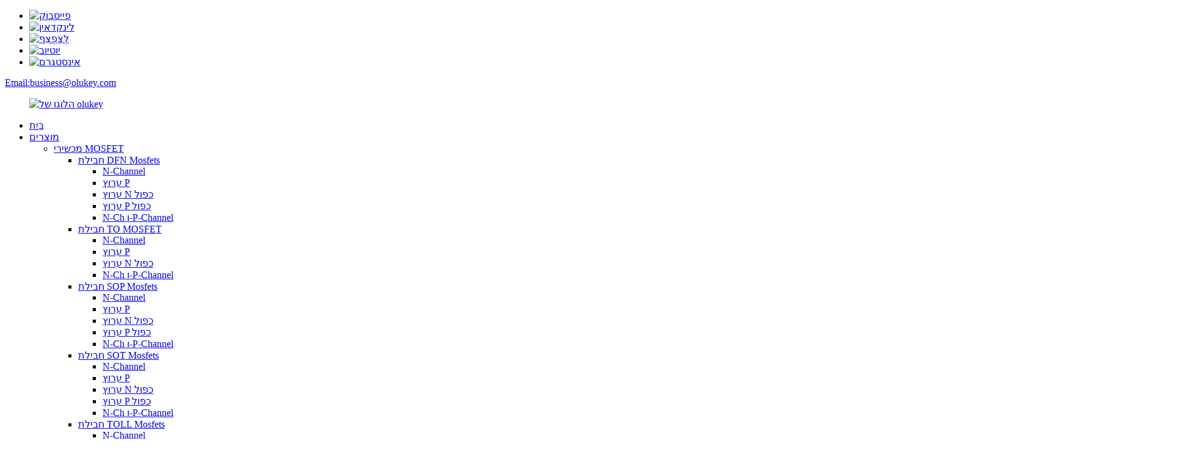

--- FILE ---
content_type: text/html
request_url: https://iw.olukey.com/cms32h6157-32-bit-arm-flash-128kb-lqfp64-microcontroller-product/
body_size: 12654
content:
<!DOCTYPE html> <html dir="ltr" lang="iw"> <head> <meta charset="UTF-8"/> <script type="text/javascript" src="//cdn.globalso.com/cookie_consent_banner.js"></script> <meta http-equiv="Content-Type" content="text/html; charset=UTF-8" />  <!-- Google Tag Manager --> <script>(function(w,d,s,l,i){w[l]=w[l]||[];w[l].push({'gtm.start':
new Date().getTime(),event:'gtm.js'});var f=d.getElementsByTagName(s)[0],
j=d.createElement(s),dl=l!='dataLayer'?'&l='+l:'';j.async=true;j.src=
'https://www.googletagmanager.com/gtm.js?id='+i+dl;f.parentNode.insertBefore(j,f);
})(window,document,'script','dataLayer','GTM-N64KDFNL');</script> <!-- End Google Tag Manager -->      <title>CMS32H6157 32-bit ARM FLASH 128KB LQFP64 מיקרו-בקר - Olukey</title> <meta property="fb:app_id" content="966242223397117" /> <meta name="viewport" content="width=device-width,initial-scale=1,minimum-scale=1,maximum-scale=1,user-scalable=no"> <link rel="apple-touch-icon-precomposed" href=""> <meta name="format-detection" content="telephone=no"> <meta name="apple-mobile-web-app-capable" content="yes"> <meta name="apple-mobile-web-app-status-bar-style" content="black"> <meta property="og:url" content="https://www.olukey.com/cms32h6157-32-bit-arm-flash-128kb-lqfp64-microcontroller-product/"/> <meta property="og:title" content="CMS32H6157 32-bit ARM FLASH 128KB LQFP64 Microcontroller - Olukey" /> <meta property="og:description" content=" 		General Description 	 The CMS32H6157 is a high performance, ultra-low power ARM® Cortex®-M0+ core based SoC with high accuracy measurement; main frequency up to 32MHz; operating voltage 1.8V to 4.4V; provides 128K Flash Memory, 2.5K Data Flash, 8KB SRAM; built-in 24-bit Sigma-Delta ADC, suppor..."/> <meta property="og:type" content="product"/> <meta property="og:image" content="https://www.olukey.com/uploads/CMS32H6157-32-bit-ARM-FLASH-128KB-LQFP64-Microcontroller.jpg"/> <meta property="og:site_name" content="https://www.olukey.com/"/> <link href="//cdn.globalso.com/olukey/style/global/style.css" rel="stylesheet" onload="this.onload=null;this.rel='stylesheet'"> <link href="//cdn.globalso.com/olukey/style/public/public.css" rel="stylesheet" onload="this.onload=null;this.rel='stylesheet'">  <link rel="shortcut icon" href="https://cdn.globalso.com/olukey/icons.png" /> <meta name="author" content="gd-admin"/>  <!–Plugin WP Missed Schedule 2024-12-18 Active–><meta name="description" itemprop="description" content="תיאור כללי ה-CMS32H6157 הוא SoC מבוסס ליבות ARM® Cortex®-M0+ בעל ביצועים גבוהים עם הספק נמוך במיוחד עם מדידה דיוק גבוהה; רָאשִׁי" />  <meta name="keywords" itemprop="keywords" content="32-bit mcus, mcus, סדרת מדידה, מוצרים" />  <link rel="canonical" href="https://www.olukey.com/cms32h6157-32-bit-arm-flash-128kb-lqfp64-microcontroller-product/" /> <link href="//cdn.globalso.com/hide_search.css" rel="stylesheet"/><link href="//www.olukey.com/style/iw.html.css" rel="stylesheet"/><link rel="alternate" hreflang="iw" href="https://iw.olukey.com/" /></head> <body> <!-- Google Tag Manager (noscript) --> <noscript><iframe src="https://www.googletagmanager.com/ns.html?id=GTM-N64KDFNL" height="0" width="0" style="display:none;visibility:hidden"></iframe></noscript> <!-- End Google Tag Manager (noscript) -->     <div class="container">     <!-- web_head start -->     <header class="web_head">     <div class="top_bar">       <div class="layout">         <ul class="head_sns">          		<li><a target="_blank" href="https://www.facebook.com/Olukey/"><img src="https://cdn.globalso.com/olukey/Facebook.png" alt="פייסבוק"></a></li> 			<li><a target="_blank" href="https://www.linkedin.com/company/olukey/"><img src="https://cdn.globalso.com/olukey/ins.png" alt="לינקדאין"></a></li> 			<li><a target="_blank" href="https://twitter.com/Olukey_"><img src="https://cdn.globalso.com/olukey/twitter1.png" alt="לְצַפְצֵף"></a></li> 			<li><a target="_blank" href="https://www.youtube.com/@Olukey_"><img src="https://cdn.globalso.com/olukey/youtube1.png" alt="יוטיוב"></a></li> 			<li><a target="_blank" href="https://www.instagram.com/olukey_industry/"><img src="https://cdn.globalso.com/olukey/instagram1.png" alt="אינסטגרם"></a></li> 	        </ul>         <div class="head_phone"><a href="/cdn-cgi/l/email-protection#543621273d3a312727143b38213f312d7a373b39">Email:<span class="__cf_email__" data-cfemail="acced9dfc5c2c9dfdfecc3c0d9c7c9d582cfc3c1">[email&#160;protected]</span></a></div>      </div>     </div>     <div class="head_layout layout">      <figure class="logo"> 	 <a href="/">			<img src="https://cdn.globalso.com/olukey/logo2.png" alt="הלוגו של olukey"> 				</a> </figure>       <nav class="nav_wrap">         <ul class="head_nav">             <li><a href="/">בַּיִת</a></li> <li class="current-post-ancestor current-menu-parent"><a href="/products/">מוצרים</a> <ul class="sub-menu"> 	<li><a href="/mosfets/">מכשירי MOSFET</a> 	<ul class="sub-menu"> 		<li><a href="/dfn-package-mosfets/">חבילת DFN Mosfets</a> 		<ul class="sub-menu"> 			<li><a href="/n-channel/">N-Channel</a></li> 			<li><a href="/p-channel/">ערוץ P</a></li> 			<li><a href="/dual-n-channel/">ערוץ N כפול</a></li> 			<li><a href="/dual-p-channel/">ערוץ P כפול</a></li> 			<li><a href="/n-ch-and-p-channel/">N-Ch ו-P-Channel</a></li> 		</ul> </li> 		<li><a href="/to-package-mosfets/">חבילת TO MOSFET</a> 		<ul class="sub-menu"> 			<li><a href="/n-channel-to-package-mosfets/">N-Channel</a></li> 			<li><a href="/p-channel-to-package-mosfets/">ערוץ P</a></li> 			<li><a href="/dual-n-channel-to-package-mosfets/">ערוץ N כפול</a></li> 			<li><a href="/n-ch-and-p-channel-to-package-mosfets/">N-Ch ו-P-Channel</a></li> 		</ul> </li> 		<li><a href="/sop-package-mosfets/">חבילת SOP Mosfets</a> 		<ul class="sub-menu"> 			<li><a href="/n-channel-sop-package-mosfets/">N-Channel</a></li> 			<li><a href="/p-channel-sop-package-mosfets/">ערוץ P</a></li> 			<li><a href="/dual-n-channel-sop-package-mosfets/">ערוץ N כפול</a></li> 			<li><a href="/dual-p-channel-sop-package-mosfets/">ערוץ P כפול</a></li> 			<li><a href="/n-ch-and-p-channel-sop-package-mosfets/">N-Ch ו-P-Channel</a></li> 		</ul> </li> 		<li><a href="/sot-package-mosfets/">חבילת SOT Mosfets</a> 		<ul class="sub-menu"> 			<li><a href="/n-channel-sot-package-mosfets/">N-Channel</a></li> 			<li><a href="/p-channel-sot-package-mosfets/">ערוץ P</a></li> 			<li><a href="/dual-n-channel-sot-package-mosfets/">ערוץ N כפול</a></li> 			<li><a href="/dual-p-channel-sot-package-mosfets/">ערוץ P כפול</a></li> 			<li><a href="/n-ch-and-p-channel-sot-package-mosfets/">N-Ch ו-P-Channel</a></li> 		</ul> </li> 		<li><a href="/toll-package-mosfets/">חבילת TOLL Mosfets</a> 		<ul class="sub-menu"> 			<li><a href="/n-channel-toll-package-mosfets/">N-Channel</a></li> 		</ul> </li> 	</ul> </li> 	<li class="current-post-ancestor current-menu-parent"><a href="/mcus/">MCUs</a> 	<ul class="sub-menu"> 		<li><a href="/8-bit-mcus/">8 סיביות MCU</a> 		<ul class="sub-menu"> 			<li><a href="/8051-series/">סדרת 8051</a></li> 			<li><a href="/risc-series/">סדרת RISC</a></li> 			<li><a href="/home-appliance-adc-series/">מכשירי חשמל ביתיים סדרת ADC</a></li> 			<li><a href="/home-appliance-touch-series/">סדרת מגע למכשירי חשמל ביתיים</a></li> 			<li><a href="/ih-electromagnetic-heating/">IH חימום אלקטרומגנטי</a></li> 			<li><a href="/measurement-series/">סדרת מדידות</a></li> 		</ul> </li> 		<li class="current-post-ancestor current-menu-parent"><a href="/32-bit-mcus/">MCUs של 32 סיביות</a> 		<ul class="sub-menu"> 			<li><a href="/universal-series/">סדרת יוניברסל</a></li> 			<li><a href="/home-appliance-adc-series-32-bit-mcus/">מכשירי חשמל ביתיים סדרת ADC</a></li> 			<li><a href="/car-specification-bat32a-series/">מפרט רכב מסדרת BAT32A</a></li> 			<li><a href="/motor-control-series/">סדרת בקרת מנוע</a></li> 			<li class="current-post-ancestor current-menu-parent"><a href="/measurement-series-32-bit-mcus/">סדרת מדידות</a></li> 		</ul> </li> 	</ul> </li> 	<li><a href="/pcba/">PCBA</a> 	<ul class="sub-menu"> 		<li><a href="/wireless-charging/">טעינה אלחוטית</a> 		<ul class="sub-menu"> 			<li><a href="/mobile-phone-wireless-charging/">טלפון נייד טעינה אלחוטית</a></li> 			<li><a href="/watch-wireless-charging/">צפו בטעינה אלחוטית</a></li> 			<li><a href="/all-in-one-wireless-charger/">מטען אלחוטי הכל באחד</a></li> 		</ul> </li> 	</ul> </li> </ul> </li> <li><a href="/application/">בַּקָשָׁה</a> <ul class="sub-menu"> 	<li><a href="/application_catalog/consumer-electronics/">מוצרי אלקטרוניקה</a></li> 	<li><a href="/application_catalog/security-communications/">תקשורת אבטחה</a></li> 	<li><a href="/application_catalog/vehicle-electronics/">אלקטרוניקה לרכב</a></li> 	<li><a href="/application_catalog/smart-industry/">תעשייה חכמה</a></li> 	<li><a href="/application_catalog/smart-medical/">Smart Medical</a></li> 	<li><a href="/application_catalog/internet-of-things/">IoT</a></li> </ul> </li> <li><a>שירותים ושותפים</a> <ul class="sub-menu"> 	<li><a href="/service-support/">תמיכה בשירות</a></li> 	<li><a href="/cooperative-partner/">שותף לשיתוף פעולה</a></li> </ul> </li> <li><a href="/news/">חֲדָשׁוֹת</a> <ul class="sub-menu"> 	<li><a href="/news_catalog/products-information/">מידע על מוצרים</a></li> 	<li><a href="/news_catalog/industry-information/">מידע על התעשייה</a></li> 	<li><a href="/news_catalog/company-news/">חדשות החברה</a></li> </ul> </li> <li><a>מַגָע</a> <ul class="sub-menu"> 	<li><a href="/contact-feedback/">יצירת קשר ומשוב</a></li> 	<li><a href="/sample-request/">בקשה לדוגמא</a></li> </ul> </li> <li><a>עלינו</a> <ul class="sub-menu"> 	<li><a href="/company-profile/">פרופיל החברה</a></li> 	<li><a href="/cultural-concepts/">מושגים תרבותיים</a></li> 	<li><a href="/enterprise-style/">אנטרפרייז סטייל</a></li> 	<li><a href="/faqs/">שאלות נפוצות</a></li> </ul> </li>         </ul>       </nav>       <div class="header_right">         <div id="btn-search" class="btn--search"></div>         <!--change-language-->         <div class="change-language ensemble">   <div class="change-language-info">     <div class="change-language-title medium-title">        <div class="language-flag language-flag-en"><a href="https://www.olukey.com/"><b class="country-flag"></b><span>English</span> </a></div>        <b class="language-icon"></b>      </div> 	<div class="change-language-cont sub-content">         <div class="empty"></div>     </div>   </div> </div> <!--theme260-->           <!--change-language theme437-->        </div>     </div>   </header>     <!--// web_head end --> <!-- sys_sub_head -->     <section class="sys_sub_head">     <div class="head_bn_item"><img src="https://www.olukey.com/style/global/img/demo/product_banner.jpg" alt="CMS32H6157 32-bit ARM FLASH 128KB LQFP64 מיקרו-בקר"></div>     <section class="path_bar single_path layout">       <ul>         <li> <a itemprop="breadcrumb" href="/">בַּיִת</a></li><li> <a itemprop="breadcrumb" href="/products/" title="Products">מוצרים</a> </li><li> <a itemprop="breadcrumb" href="/mcus/" title="MCUs">MCUs</a> </li><li> <a itemprop="breadcrumb" href="/32-bit-mcus/" title="32-bit MCUs">MCUs של 32 סיביות</a> </li><li> <a itemprop="breadcrumb" href="/measurement-series-32-bit-mcus/" title="Measurement Series">סדרת מדידות</a> </li>      </ul>       <!--<h2 class="pagnation_title">products</h2>-->     </section>   </section>     <!-- page-layout start -->  <section class="web_main page_main">   <div class="layout">          <aside class="aside">   <section class="aside-wrap">     <section class="side-widget">     <div class="side-tit-bar">         <h2 class="side-tit">קטגוריות</h2>     </div>     <ul class="side-cate">       <li><a href="/mosfets/">מכשירי MOSFET</a> <ul class="sub-menu"> 	<li><a href="/dfn-package-mosfets/">חבילת DFN Mosfets</a> 	<ul class="sub-menu"> 		<li><a href="/n-channel/">N-Channel</a></li> 		<li><a href="/p-channel/">ערוץ P</a></li> 		<li><a href="/dual-n-channel/">ערוץ N כפול</a></li> 		<li><a href="/dual-p-channel/">ערוץ P כפול</a></li> 		<li><a href="/n-ch-and-p-channel/">N-Ch ו-P-Channel</a></li> 	</ul> </li> 	<li><a href="/to-package-mosfets/">חבילת TO MOSFET</a> 	<ul class="sub-menu"> 		<li><a href="/n-channel-to-package-mosfets/">N-Channel</a></li> 		<li><a href="/p-channel-to-package-mosfets/">ערוץ P</a></li> 		<li><a href="/dual-n-channel-to-package-mosfets/">ערוץ N כפול</a></li> 		<li><a href="/n-ch-and-p-channel-to-package-mosfets/">N-Ch ו-P-Channel</a></li> 	</ul> </li> 	<li><a href="/sop-package-mosfets/">חבילת SOP Mosfets</a> 	<ul class="sub-menu"> 		<li><a href="/n-channel-sop-package-mosfets/">N-Channel</a></li> 		<li><a href="/p-channel-sop-package-mosfets/">ערוץ P</a></li> 		<li><a href="/dual-n-channel-sop-package-mosfets/">ערוץ N כפול</a></li> 		<li><a href="/dual-p-channel-sop-package-mosfets/">ערוץ P כפול</a></li> 	</ul> </li> 	<li><a href="/sot-package-mosfets/">חבילת SOT Mosfets</a> 	<ul class="sub-menu"> 		<li><a href="/n-channel-sot-package-mosfets/">N-Channel</a></li> 		<li><a href="/p-channel-sot-package-mosfets/">ערוץ P</a></li> 		<li><a href="/dual-n-channel-sot-package-mosfets/">ערוץ N כפול</a></li> 		<li><a href="/dual-p-channel-sot-package-mosfets/">ערוץ P כפול</a></li> 		<li><a href="/n-ch-and-p-channel-sot-package-mosfets/">N-Ch ו-P-Channel</a></li> 	</ul> </li> 	<li><a href="/toll-package-mosfets/">חבילת TOLL Mosfets</a> 	<ul class="sub-menu"> 		<li><a href="/n-channel-toll-package-mosfets/">N-Channel</a></li> 	</ul> </li> </ul> </li> <li class="current-post-ancestor current-menu-parent"><a href="/mcus/">MCUs</a> <ul class="sub-menu"> 	<li><a href="/8-bit-mcus/">8 סיביות MCU</a> 	<ul class="sub-menu"> 		<li><a href="/8051-series/">סדרת 8051</a></li> 		<li><a href="/risc-series/">סדרת RISC</a></li> 		<li><a href="/home-appliance-adc-series/">מכשירי חשמל ביתיים סדרת ADC</a></li> 		<li><a href="/home-appliance-touch-series/">סדרת מגע למכשירי חשמל ביתיים</a></li> 		<li><a href="/ih-electromagnetic-heating/">IH חימום אלקטרומגנטי</a></li> 		<li><a href="/measurement-series/">סדרת מדידות</a></li> 	</ul> </li> 	<li class="current-post-ancestor current-menu-parent"><a href="/32-bit-mcus/">MCUs של 32 סיביות</a> 	<ul class="sub-menu"> 		<li><a href="/universal-series/">סדרת יוניברסל</a></li> 		<li><a href="/home-appliance-adc-series-32-bit-mcus/">מכשירי חשמל ביתיים סדרת ADC</a></li> 		<li><a href="/car-specification-bat32a-series/">מפרט רכב מסדרת BAT32A</a></li> 		<li><a href="/motor-control-series/">סדרת בקרת מנוע</a></li> 		<li class="current-post-ancestor current-menu-parent"><a href="/measurement-series-32-bit-mcus/">סדרת מדידות</a></li> 	</ul> </li> </ul> </li> <li><a href="/pcba/">PCBA</a> <ul class="sub-menu"> 	<li><a href="/wireless-charging/">טעינה אלחוטית</a> 	<ul class="sub-menu"> 		<li><a href="/mobile-phone-wireless-charging/">טלפון נייד טעינה אלחוטית</a></li> 		<li><a href="/watch-wireless-charging/">צפו בטעינה אלחוטית</a></li> 		<li><a href="/all-in-one-wireless-charger/">מטען אלחוטי הכל באחד</a></li> 	</ul> </li> </ul> </li>     </ul>   </section>   <div class="side-widget">       <div class="side-tit-bar">         <h2 class="side-tit">מוצרים תכונה</h2>     </div> 	 <div class="side-product-items">               <div class="items_content">                <div class="side_slider">                     <ul class="swiper-wrapper"> 				                   <li class="swiper-slide gm-sep side_product_item">                     <figure > <a href="/wsg02n20-n-ch-200v-2a-sot-223-3l-winsok-mosfet-product/" class="item-img"><img src="https://cdn.globalso.com/olukey/WINSOK-SOT-223-3L-MOSFET1-300x300.png" alt="WSG02N20 N-Ch 200V 2A SOT-223-3L WINSOK MOSFET"></a>                       <figcaption>                         <h3 class="item_title"><a href="/wsg02n20-n-ch-200v-2a-sot-223-3l-winsok-mosfet-product/">WSG02N20 N-Ch 200V 2A SOT-2...</a></h3>                        </figcaption>                     </figure> 					</li> 					                   <li class="swiper-slide gm-sep side_product_item">                     <figure > <a href="/wst6004-n-ch-20v-0-6a-sot-523-3l-winsok-mosfet-product/" class="item-img"><img src="https://cdn.globalso.com/olukey/WINSOK-SOT-523-MOSFET1-300x300.png" alt="WST6004 N-Ch 20V 0.6A SOT-523-3L WINSOK MOSFET"></a>                       <figcaption>                         <h3 class="item_title"><a href="/wst6004-n-ch-20v-0-6a-sot-523-3l-winsok-mosfet-product/">WST6004 N-Ch 20V 0.6A SOT-5...</a></h3>                        </figcaption>                     </figure> 					</li> 					                   <li class="swiper-slide gm-sep side_product_item">                     <figure > <a href="/wst6003-wst6005-p-ch-20v-0-35a-sot-523-3l-winsok-mosfet-product/" class="item-img"><img src="https://cdn.globalso.com/olukey/WINSOK-SOT-523-MOSFET1-300x300.png" alt="WST6003 WST6005 P-Ch -20V -0.35A SOT-523-3L WIN..."></a>                       <figcaption>                         <h3 class="item_title"><a href="/wst6003-wst6005-p-ch-20v-0-35a-sot-523-3l-winsok-mosfet-product/">WST6003 WST6005 P-Ch -20V -...</a></h3>                        </figcaption>                     </figure> 					</li> 					                   <li class="swiper-slide gm-sep side_product_item">                     <figure > <a href="/wst6002-wst6008-n-ch-30v-0-1a-sot-523-3l-winsok-mosfet-product/" class="item-img"><img src="https://cdn.globalso.com/olukey/WINSOK-SOT-523-MOSFET1-300x300.png" alt="WST6002 WST6008 N-Ch 30V 0.1A SOT-523-3L WINSOK..."></a>                       <figcaption>                         <h3 class="item_title"><a href="/wst6002-wst6008-n-ch-30v-0-1a-sot-523-3l-winsok-mosfet-product/">WST6002 WST6008 N-Ch 30V 0....</a></h3>                        </figcaption>                     </figure> 					</li> 					                   <li class="swiper-slide gm-sep side_product_item">                     <figure > <a href="/wst2007-dual-n-ch-20v-1-4a-sot-363-6l-winsok-mosfet-product/" class="item-img"><img src="https://cdn.globalso.com/olukey/WINSOK-SOT-363-MOSFET2-300x300.png" alt="WST2007 Dual N-Ch 20V 1.4A SOT-363-6L WINSOK MO..."></a>                       <figcaption>                         <h3 class="item_title"><a href="/wst2007-dual-n-ch-20v-1-4a-sot-363-6l-winsok-mosfet-product/">WST2007 Dual N-Ch 20V 1.4A ...</a></h3>                        </figcaption>                     </figure> 					</li> 					                   <li class="swiper-slide gm-sep side_product_item">                     <figure > <a href="/wst2006-dual-n-ch-30v-0-17a-sot-363-6l-winsok-mosfet-product/" class="item-img"><img src="https://cdn.globalso.com/olukey/WINSOK-SOT-363-MOSFET2-300x300.png" alt="WST2006 Dual N-Ch 30V 0.17A SOT-363-6L WINSOK M..."></a>                       <figcaption>                         <h3 class="item_title"><a href="/wst2006-dual-n-ch-30v-0-17a-sot-363-6l-winsok-mosfet-product/">WST2006 Dual N-Ch 30V 0.17A...</a></h3>                        </figcaption>                     </figure> 					</li> 					                   <li class="swiper-slide gm-sep side_product_item">                     <figure > <a href="/wst2004-n-ch-20v-0-6a-sot-723-3l-winsok-mosfet-product/" class="item-img"><img src="https://cdn.globalso.com/olukey/WINSOK-SOT-723-MOSFET-300x300.png" alt="WST2004 N-Ch 20V 0.6A SOT-723-3L WINSOK MOSFET"></a>                       <figcaption>                         <h3 class="item_title"><a href="/wst2004-n-ch-20v-0-6a-sot-723-3l-winsok-mosfet-product/">WST2004 N-Ch 20V 0.6A SOT-7...</a></h3>                        </figcaption>                     </figure> 					</li> 					                   <li class="swiper-slide gm-sep side_product_item">                     <figure > <a href="/wst2002-n-ch-30v-0-6a-sot-723-3l-winsok-mosfet-product/" class="item-img"><img src="https://cdn.globalso.com/olukey/WINSOK-SOT-723-MOSFET-300x300.png" alt="WST2002 N-Ch 30V 0.6A SOT-723-3L WINSOK MOSFET"></a>                       <figcaption>                         <h3 class="item_title"><a href="/wst2002-n-ch-30v-0-6a-sot-723-3l-winsok-mosfet-product/">WST2002 N-Ch 30V 0.6A SOT-7...</a></h3>                        </figcaption>                     </figure> 					</li> 					                </ul> 				 </div>                 <div class="btn-prev"></div>                 <div class="btn-next"></div>               </div>             </div>    </div>           </section> </aside>    <section class="main">        <!-- product info -->        <section class="product-intro"> 	   <h1 class="page_title">CMS32H6157 32-bit ARM FLASH 128KB LQFP64 מיקרו-בקר</h1>          <div class="product-view" >            <!-- Piliang S-->                     <!-- Piliang E-->                     <div class="product-image"> <a class="cloud-zoom" id="zoom1" data-zoom="adjustX:0, adjustY:0" href="https://cdn.globalso.com/olukey/CMS32H6157-32-bit-ARM-FLASH-128KB-LQFP64-Microcontroller.jpg"> <img src="https://cdn.globalso.com/olukey/CMS32H6157-32-bit-ARM-FLASH-128KB-LQFP64-Microcontroller.jpg" itemprop="image" title="" alt="CMS32H6157 32-bit ARM FLASH 128KB LQFP64 מיקרו-בקר תמונה מוצגת" style="width:100%" /></a> </div>                     <div class="image-additional-wrap">             <div class="image-additional">               <ul class="swiper-wrapper">                                 <li class="swiper-slide image-item current"> <a class="cloud-zoom-gallery item"  href="https://cdn.globalso.com/olukey/CMS32H6157-32-bit-ARM-FLASH-128KB-LQFP64-Microcontroller.jpg" data-zoom="useZoom:zoom1, smallImage:https://cdn.globalso.com/olukey/CMS32H6157-32-bit-ARM-FLASH-128KB-LQFP64-Microcontroller.jpg" title=""><img src="https://cdn.globalso.com/olukey/CMS32H6157-32-bit-ARM-FLASH-128KB-LQFP64-Microcontroller-300x300.jpg" alt="CMS32H6157 32-bit ARM FLASH 128KB LQFP64 מיקרו-בקר" /></a> </li>                               </ul>               <div class="swiper-pagination swiper-pagination-white"></div>             </div>             <div class="swiper-button-next swiper-button-white"></div>             <div class="swiper-button-prev swiper-button-white"></div>           </div>         </div>         <section class="product-summary"> 		 	           <div class="product-meta">  			<h4 class="short_tit">תיאור קצר:</h4>                         <br />                                                 <li><em>סוג מעבד:</em>32 סיביות</li>                         <li><em>ליבה:</em>זְרוֹעַ</li>                         <li><em>סוג זיכרון:</em>הֶבזֵק</li>                         <li><em>ROM:</em>128KB</li>                         <li><em>אַיִל:</em>8KByte</li>                         <li><em>חֲבִילָה:</em>LQFP64</li>                         <li><em>מוצר קייצי:</em>CMS32H6157 מבית Cmsemicon הוא SoC למדידת דיוק גבוהה המבוססת על ליבת ARM® Cortex®-M0+ ליישומי מדידה דיוק גבוה כגון מדי לחץ דם ומדדי סוכר בדם.</li>                                   </div>           <div class="product-btn-wrap">            <a href="javascript:" class="email">שלח שאילתה</a>                       <a href="https://www.mcu.com.cn/uploads/file1/20230307/CMS32H6157%20User%20Manual_V0.1.2.pdf" target="_blank" class="products_pdf">PDF</a>                          </div>                  </section>       </section>       <section class="tab-content-wrap product-detail">         <div class="tab-title-bar detail-tabs">           <h2 class="tab-title title current"><span>פירוט המוצר</span></h2>                                                                <h2 class="tab-title title"><span>בַּקָשָׁה</span></h2>           <h2 class="tab-title title"><span>תגיות מוצר</span></h2>                   </div>         <section class="tab-panel-wrap">           <section class="tab-panel disabled entry">             <section class="tab-panel-content">                                           <div class="fl-builder-content fl-builder-content-1850 fl-builder-content-primary fl-builder-global-templates-locked" data-post-id="1850"><div class="fl-row fl-row-full-width fl-row-bg-none fl-node-6512ab93087bb" data-node="6512ab93087bb"> 	<div class="fl-row-content-wrap"> 				<div class="fl-row-content fl-row-full-width fl-node-content"> 		 <div class="fl-col-group fl-node-6512ab9308804" data-node="6512ab9308804"> 			<div class="fl-col fl-node-6512ab9308849" data-node="6512ab9308849" style="width: 100%;"> 	<div class="fl-col-content fl-node-content"> 	<div class="fl-module fl-module-heading fl-node-6512ab930888d pro_tit" data-node="6512ab930888d" data-animation-delay="0.0"> 	<div class="fl-module-content fl-node-content"> 		<h3 class="fl-heading"> 		<span class="fl-heading-text">תיאור כללי</span> 	</h3>	</div> </div>	</div> </div>	</div>  <div class="fl-col-group fl-node-6512ab93088d0" data-node="6512ab93088d0"> 			<div class="fl-col fl-node-6512ab9308914" data-node="6512ab9308914" style="width: 100%;"> 	<div class="fl-col-content fl-node-content"> 	<div class="fl-module fl-module-rich-text fl-node-6512ab9308958" data-node="6512ab9308958" data-animation-delay="0.0"> 	<div class="fl-module-content fl-node-content"> 		<div class="fl-rich-text"> 	<p>ה-CMS32H6157 הוא SoC מבוסס ליבה של ARM® Cortex®-M0+ בעל ביצועים גבוהים עם הספק נמוך במיוחד עם מדידה דיוק גבוהה; תדר ראשי עד 32MHz; מתח הפעלה 1.8V עד 4.4V; מספק זיכרון פלאש של 128K, פלאש נתונים של 2.5K, SRAM של 8KB; Sigma-Delta ADC מובנה של 24 סיביות, תומך בקלט דיפרנציאלי אחד עם רווחים לבחירה של 1, 2, 4, 8, 16, 32, 64, 128, 256. ואפשרויות קצב פלט מ-2.5Hz עד 2.56KHz; תומך ברזולוציה יעילה של עד 20.6 סיביות, עם מתג קצר פנימי ומתג מסוק מערכת, חיישן טמפרטורה משולב; ADC מובנה של 12 סיביות דיוק גבוה עם קצב של עד 0.71Msps; משולבים של ממשקי OPA, Comparator, DAC, UART, IIC, SPI מרובים; תומך בדרייבר LCD, DMA משופר מובנה; מחיצות חומרה; עיצוב סטנדרטי תעשייתי לפעולה ב-40°C עד 85°C; מספק חבילת LQFP64.</p> </div>	</div> </div>	</div> </div>	</div> 		</div> 	</div> </div><div class="fl-row fl-row-full-width fl-row-bg-none fl-node-6512ab930899c" data-node="6512ab930899c"> 	<div class="fl-row-content-wrap"> 				<div class="fl-row-content fl-row-full-width fl-node-content"> 		 <div class="fl-col-group fl-node-6512ab93089e0" data-node="6512ab93089e0"> 			<div class="fl-col fl-node-6512ab9308a24" data-node="6512ab9308a24" style="width: 100%;"> 	<div class="fl-col-content fl-node-content"> 	<div class="fl-module fl-module-heading fl-node-6512ab9308a68 pro_tit" data-node="6512ab9308a68" data-animation-delay="0.0"> 	<div class="fl-module-content fl-node-content"> 		<h3 class="fl-heading"> 		<span class="fl-heading-text">תכונות המוצר</span> 	</h3>	</div> </div>	</div> </div>	</div>  <div class="fl-col-group fl-node-6512ab9308aac" data-node="6512ab9308aac"> 			<div class="fl-col fl-node-6512ab9308aef" data-node="6512ab9308aef" style="width: 100%;"> 	<div class="fl-col-content fl-node-content"> 	<div class="fl-module fl-module-rich-text fl-node-6512ab9308b33" data-node="6512ab9308b33" data-animation-delay="0.0"> 	<div class="fl-module-content fl-node-content"> 		<div class="fl-rich-text"> 	<p>&gt; ליבת ARM® Cortex®-M0+</p> <p>&gt; מתח הפעלה: 1.8V-4.4V @32MHz</p> <p>&gt; טמפרטורת פעולה: -40℃ - 85℃</p> <p>&gt; 128KB Flash ROM</p> <p>&gt; 8KB SRAM</p> <p>&gt; 2.5KB DATA FLASH</p> <p>&gt; טיימרים לשימוש כללי של 8 x 16 סיביות</p> <p>&gt; טיימר מרווח של 15 סיביות</p> <p>&gt; שעון זמן אמת RTC</p> <p>&gt; CMP, OPA, DAC</p> <p>&gt; תומך ב-24 סיביות Sigma-Delta ADC, כניסה דיפרנציאלית אחת, דיוק יעיל של עד 20.6 סיביות, חיישן טמפרטורה משולב</p> <p>&gt; ADC מובנה של 12 סיביות דיוק גבוה</p> <p>&gt; 3 ממשקי UART</p> <p>2 ממשקי I2C</p> <p>2 ממשקי SPI</p> <p>&gt; מודולי PWM משופרים</p> <p>&gt; 54 GPIOs לשימוש כללי</p> <p>&gt; סוג חבילה: LQFP64</p> </div>	</div> </div>	</div> </div>	</div> 		</div> 	</div> </div></div><!--<div id="downaspdf">                     <a title="Download this Product as PDF" href="/downloadpdf.php?id=1850" rel="external nofollow"><span>Download as PDF</span></a>                 </div>-->                            <div class="clear"></div>                                                         <hr>               <li><b>קוֹדֵם:</b>                 <a href="/bat32g439-32-bit-star-mc1-flash-256kb-lqfp64-lqfp80-lqfp100-microcontroller-product/" rel="prev">BAT32G439 32-bit STAR MC1 FLASH 256KB LQFP64 LQFP80 LQFP100 מיקרו-בקר</a>              </li>               <li><b>הַבָּא:</b>                 <a href="/cms32m57xx-32-bit-m0-flash-64kb-lqfp48-qfn48-microcontroller-product/" rel="next">CMS32M57xx 32-bit M0 FLASH 64KB LQFP48 QFN48 מיקרו-בקר</a>              </li>               <hr>                           </section>           </section>                                                                                       <section class="tab-panel disabled entry">             <section class="tab-panel-content">              <div class="related_applications">                     </div>                      </section>           </section>                                 <section class="tab-panel disabled entry">             <section class="tab-panel-content">                           </section>           </section>                   </section>       </section>           <!-- inquiry form -->         <div class="inquiry-form-wrap">          <script data-cfasync="false" src="/cdn-cgi/scripts/5c5dd728/cloudflare-static/email-decode.min.js"></script><script type="text/javascript" src="//www.globalso.site/form.js"></script>           <div class="ad_prompt">כתבו כאן את הודעתכם ושלחו אותה אלינו</div>         </div>     <div class="goods-may-like">         <div class="index_title_bar">         <h2 class="good_title">מוּצָר<span>קטגוריות</span></h2>       </div>          <div class="layer-bd">                                    <div class="swiper-slider">         <ul class="swiper-wrapper">                               <li class="swiper-slide product_item">             <figure> <span class="item_img"> <img src="https://cdn.globalso.com/olukey/BAT32G439GK64FB-300x300.jpg" alt="BAT32G439 32-bit STAR MC1 FLASH 256KB LQFP64 LQFP80 LQFP100 מיקרו-בקר"><a href="/bat32g439-32-bit-star-mc1-flash-256kb-lqfp64-lqfp80-lqfp100-microcontroller-product/" title="BAT32G439 32-bit STAR MC1 FLASH 256KB LQFP64 LQFP80 LQFP100 Microcontroller"></a> </span>               <figcaption>                 <h3 class="item_title"><a href="/bat32g439-32-bit-star-mc1-flash-256kb-lqfp64-lqfp80-lqfp100-microcontroller-product/" title="BAT32G439 32-bit STAR MC1 FLASH 256KB LQFP64 LQFP80 LQFP100 Microcontroller">BAT32G439 32-bit STAR MC1 FLASH 256KB LQFP64 LQ...</a></h3>               </figcaption>             </figure>           </li>                     <li class="swiper-slide product_item">             <figure> <span class="item_img"> <img src="https://cdn.globalso.com/olukey/BAT32A237-32-bit-MO+-FLASH-64KB-LQFP64-LQFP48-QFN40-LQFP32-Microcontroller-2-300x300.jpg" alt="BAT32A237 32-bit M0+ FLASH 64KB LQFP64 LQFP48 QFN40 LQFP32 מיקרו-בקר"><a href="/bat32a237-32-bit-m0-flash-64kb-lqfp64-lqfp48-qfn40-lqfp32-microcontroller-product/" title="BAT32A237 32-bit M0+ FLASH 64KB LQFP64 LQFP48 QFN40 LQFP32 Microcontroller"></a> </span>               <figcaption>                 <h3 class="item_title"><a href="/bat32a237-32-bit-m0-flash-64kb-lqfp64-lqfp48-qfn40-lqfp32-microcontroller-product/" title="BAT32A237 32-bit M0+ FLASH 64KB LQFP64 LQFP48 QFN40 LQFP32 Microcontroller">BAT32A237 32-bit M0+ FLASH 64KB LQFP64 LQFP48 Q...</a></h3>               </figcaption>             </figure>           </li>                     <li class="swiper-slide product_item">             <figure> <span class="item_img"> <img src="https://cdn.globalso.com/olukey/CMS32L032DE20NB-300x300.jpg" alt="CMS32L032 32-bit M0+ Flash 64KB TSSOP20 QFN20 QFN24 SSOP24 מיקרו-בקר"><a href="/cms32l032-32-bit-m0-flash-64kb-tssop20-qfn20-qfn24-ssop24-microcontroller-product/" title="CMS32L032 32-bit M0+ Flash 64KB TSSOP20 QFN20 QFN24 SSOP24 Microcontroller"></a> </span>               <figcaption>                 <h3 class="item_title"><a href="/cms32l032-32-bit-m0-flash-64kb-tssop20-qfn20-qfn24-ssop24-microcontroller-product/" title="CMS32L032 32-bit M0+ Flash 64KB TSSOP20 QFN20 QFN24 SSOP24 Microcontroller">CMS32L032 32-bit M0+ Flash 64KB TSSOP20 QFN20 Q...</a></h3>               </figcaption>             </figure>           </li>                     <li class="swiper-slide product_item">             <figure> <span class="item_img"> <img src="https://cdn.globalso.com/olukey/CMS32M5710L0481-300x300.jpg" alt="CMS32M57xx 32-bit M0 FLASH 64KB LQFP48 QFN48 מיקרו-בקר"><a href="/cms32m57xx-32-bit-m0-flash-64kb-lqfp48-qfn48-microcontroller-product/" title="CMS32M57xx 32-bit M0 FLASH 64KB LQFP48 QFN48 Microcontroller"></a> </span>               <figcaption>                 <h3 class="item_title"><a href="/cms32m57xx-32-bit-m0-flash-64kb-lqfp48-qfn48-microcontroller-product/" title="CMS32M57xx 32-bit M0 FLASH 64KB LQFP48 QFN48 Microcontroller">CMS32M57xx 32 סיביות M0 FLASH 64KB LQFP48 QFN48 Mi...</a></h3>               </figcaption>             </figure>           </li>                     <li class="swiper-slide product_item">             <figure> <span class="item_img"> <img src="https://cdn.globalso.com/olukey/BAT32G127GH32FP-300x300.jpg" alt="BAT32G127 32-bit M0+ FLASH 128KB LQFP64 LQFP48 QFN40 LQFP32 מיקרו בקר"><a href="/bat32g127-32-bit-m0-flash-128kb-lqfp64-lqfp48-qfn40-lqfp32-microcontroller-product/" title="BAT32G127 32-bit M0+ FLASH 128KB LQFP64 LQFP48 QFN40 LQFP32 Microcontroller"></a> </span>               <figcaption>                 <h3 class="item_title"><a href="/bat32g127-32-bit-m0-flash-128kb-lqfp64-lqfp48-qfn40-lqfp32-microcontroller-product/" title="BAT32G127 32-bit M0+ FLASH 128KB LQFP64 LQFP48 QFN40 LQFP32 Microcontroller">BAT32G127 32-bit M0+ FLASH 128KB LQFP64 LQFP48 ...</a></h3>               </figcaption>             </figure>           </li>                             </ul>         </div>        <div class="swiper-control">                 <div class="swiper-buttons">                   <span class="swiper-button-prev"></span>                   <span class="swiper-button-next"></span>                 </div>                 <div class="swiper-pagination"></div>               </div>             </div>           </div> 	     	   </section>       </div>     </section> 	 	  	 <div class="clear"></div>  <!-- web_footer start -->     <footer class="web_footer">     <section class="index_inquiry_wrap">       <div class="inquiry_desc">לשאלות לגבי המוצרים או המחירון שלנו, אנא השאירו לנו את האימייל שלכם ואנו ניצור אתכם קשר תוך 24 שעות.<a href="javascript:" class="inquiry_btn">חֲקִירָה<i></i></a></div>     </section>     <div class="layout">       <div class="foor_service">         <div class="foot_item foot_contact_item wow fadeInLeftA" data-wow-delay=".9s" data-wow-duration=".8s">           <div class="foot_cont">             <div class="foot_logo">		<img src="https://cdn.globalso.com/olukey/logo2.png" alt="הלוגו של olukey"> 	 </div>             <ul class="foot_contact">               <li class="foot_address">FLAT/RM 917A BLK A 9/F New Mandarin Plaza, No 14 Science Museum Road, Tsimshatsui, Kowloon Hong Kong</li>              <li class="foot_address">חדר 808, בניין Huiyi, No. 9 Zhongxin Road, Gaofeng Community, Dalang Street, Longhua District, שנזן, גואנגדונג, סין</li>              <li class="foot_phone"><a href="tel:+86 18925211762">+86 18925211762</a></li>              <li class="foot_email"><a href="/cdn-cgi/l/email-protection#a0c2d5d3c9cec5d3d3e0cfccd5cbc5d98ec3cfcd"><span class="__cf_email__" data-cfemail="680a1d1b01060d1b1b2807041d030d11460b0705">[email&#160;protected]</span></a></li>            </ul>             <ul class="head_sns">          		<li><a target="_blank" href="https://www.facebook.com/Olukey/"><img src="https://cdn.globalso.com/olukey/Facebook.png" alt="פייסבוק"></a></li> 			<li><a target="_blank" href="https://www.linkedin.com/company/olukey/"><img src="https://cdn.globalso.com/olukey/ins.png" alt="לינקדאין"></a></li> 			<li><a target="_blank" href="https://twitter.com/Olukey_"><img src="https://cdn.globalso.com/olukey/twitter1.png" alt="לְצַפְצֵף"></a></li> 			<li><a target="_blank" href="https://www.youtube.com/@Olukey_"><img src="https://cdn.globalso.com/olukey/youtube1.png" alt="יוטיוב"></a></li> 			<li><a target="_blank" href="https://www.instagram.com/olukey_industry/"><img src="https://cdn.globalso.com/olukey/instagram1.png" alt="אינסטגרם"></a></li> 	        </ul>           </div>         </div>                  <div class="foot_item foot_nav_item wow fadeInLeftA" data-wow-delay=".7s" data-wow-duration=".8s">           <h2 class="fot_tit">מרכז מוצרים</h2>           <ul>           	<li><a href="/mosfets/">מכשירי MOSFET</a></li> <li class="current-post-ancestor current-menu-parent"><a href="/mcus/">MCUs</a></li> <li><a href="/pcba/">PCBA</a></li>           </ul>         </div>                  <div class="foot_item foot_nav_item wow fadeInLeftA" data-wow-delay=".7s" data-wow-duration=".8s">           <h2 class="fot_tit">מקרה יישום</h2>           <ul>            	<li><a href="/application_catalog/consumer-electronics/">מוצרי אלקטרוניקה</a></li> <li><a href="/application_catalog/security-communications/">תקשורת אבטחה</a></li> <li><a href="/application_catalog/vehicle-electronics/">אלקטרוניקה לרכב</a></li> <li><a href="/application_catalog/smart-industry/">תעשייה חכמה</a></li> <li><a href="/application_catalog/smart-medical/">Smart Medical</a></li> <li><a href="/application_catalog/internet-of-things/">IoT</a></li>           </ul>         </div>                  <div class="foot_item foot_nav_item wow fadeInLeftA" data-wow-delay=".7s" data-wow-duration=".8s">           <h2 class="fot_tit">שירות ושיתוף פעולה</h2>           <ul>           	<li><a href="/service-support/">תמיכה בשירות</a></li> <li><a href="/cooperative-partner/">שותף לשיתוף פעולה</a></li>           </ul>         </div>                  <div class="foot_item foot_nav_item  wow fadeInLeftA" data-wow-delay=".7s" data-wow-duration=".8s">           <h2 class="fot_tit">חֲדָשׁוֹת</h2>           <ul>            	<li><a href="/news_catalog/products-information/">מידע על מוצרים</a></li> <li><a href="/news_catalog/company-news/">חדשות החברה</a></li> <li><a href="/news_catalog/industry-information/">מידע על התעשייה</a></li>           </ul>         </div>                  <div class="foot_item foot_nav_item  wow fadeInLeftA" data-wow-delay=".7s" data-wow-duration=".8s">           <h2 class="fot_tit">לפנות אלינו</h2>           <ul>            	<li><a href="/contact-feedback/">יצירת קשר ומשוב</a></li> <li><a href="/sample-request/">בקשה לדוגמא</a></li>           </ul>         </div>                  <div class="foot_item foot_nav_item  wow fadeInLeftA" data-wow-delay=".7s" data-wow-duration=".8s">           <h2 class="fot_tit">עלינו</h2>           <ul>            	<li><a href="/company-profile/">פרופיל החברה</a></li> <li><a href="/cultural-concepts/">מושגים תרבותיים</a></li> <li><a href="/enterprise-style/">אנטרפרייז סטייל</a></li>           </ul>         </div>                </div>     </div> <div class="copyright wow fadeInLeftA" data-wow-delay="1.2s" data-wow-duration=".8s">© זכויות יוצרים - 2010-2024 : כל הזכויות שמורות.<!--<script type="text/javascript" src="//www.globalso.site/livechat.js"></script>--> 		<a href="/sitemap.xml">מפת אתר</a> <br><a href='/fet-mosfet/' title='Fet Mosfet'>פת מוספת</a>,  <a href='/mosfets/' title='MOSFETs'>מכשירי MOSFET</a>,  <a href='/1gm-mosfet/' title='1/Gm Mosfet'>1/גמ מוספת</a>,  <a href='/fets/' title='Fets'>Fets</a>,  <a href='/mosfet/' title='Mosfet'>מוספת</a>,  <a href='/12-volt-mosfet/' title='12 Volt Mosfet'>12 וולט מוספת</a>, 	</div>  </footer>     <!--// web_footer end -->    </div>    <!--// container end -->  <ul class="right_nav">       <li>          <div class="iconBox">             <img src="//cdn.globalso.com/olukey/style/global/img/right_send.png" alt="סמל הגשת טופס">             <h4>שלח טופס</h4>          </div>          <div class="hideBox">              <div class="hb">                <h5>שלח טופס</h5>                <div class="fonttalk">                     <p><a target="_blank" href="/contact-feedback/">שלח טופס</a></p>                </div>             </div>          </div>     </li> 	 	<li>          <div class="iconBox oln_ser">               <img src="//cdn.globalso.com/olukey/style/global/img/right_email.png" alt="אֶלֶקטרוֹנִי">             <h4>אֶלֶקטרוֹנִי</h4>          </div>          <div class="hideBox">             <div class="hb">                <h5>אֶלֶקטרוֹנִי</h5>                <div class="fonttalk">                     <p><a href="/cdn-cgi/l/email-protection#b9dbcccad0d7dccacaf9d6d5ccd2dcc097dad6d4"><span class="__cf_email__" data-cfemail="6a081f1903040f19192a05061f010f1344090507">[email&#160;protected]</span></a></p>                </div>                <div class="fonttalk">                                     </div>             </div>          </div>     </li>      <li>          <div class="iconBox">             <img src="//cdn.globalso.com/olukey/style/global/img/right_whatsapp.png" alt="ווטסאפ">             <h4>וואטסאפ</h4>          </div>          <div class="hideBox">              <div class="hb">                <h5>וואטסאפ</h5>                <div class="fonttalk">                     <p><a target="_blank" href="https://api.whatsapp.com/send?phone=86 13620224453">+86 13620224453</a></p>                </div>                <div>                                        <img src="https://cdn.globalso.com/olukey/WhatsApp.jpg" alt="וואטסאפ">                                </div>             </div>          </div>       </li>   <!--   <li>-->  <!--        <div class="iconBox">-->  <!--           <img src="//cdn.globalso.com/olukey/style/global/img/right_wechat.png" alt="weixing">-->  <!--           <h4>WeChat</h4>-->  <!--        </div>-->  <!--        <div class="hideBox">-->  <!--           <div class="hb">-->                   <!--               -->  <!--                   <img src="https://cdn.globalso.com/olukey/wechat.jpg" alt="wechat">-->  <!--               -->  <!--           </div>-->   <!--        </div>-->  <!--     </li>-->         <!--<li>-->  <!--        <div class="iconBox oln_ser"> -->  <!--            <img src="//cdn.globalso.com/olukey/style/global/img/right_phone.png" alt="tel">-->  <!--           <h4>Phone</h4>-->  <!--        </div>-->  <!--        <div class="hideBox">-->  <!--           <div class="hb">-->  <!--              <h5>Tel</h5>-->  <!--              <div class="fonttalk">-->  <!--                   <p><a href="tel:+86 18925211762">+86 18925211762</a></p>-->  <!--              </div>-->  <!--              <div class="fonttalk">-->                       <!--              </div>-->  <!--           </div>-->  <!--        </div>-->  <!--     </li>-->     </ul>   <div class="inquiry-pop-bd">   <div class="inquiry-pop"> <i class="ico-close-pop" onclick="hideMsgPop();"></i>     <script data-cfasync="false" src="/cdn-cgi/scripts/5c5dd728/cloudflare-static/email-decode.min.js"></script><script type="text/javascript" src="//www.globalso.site/form.js"></script>   </div> </div>   <div class="web-search"> <b id="btn-search-close" class="btn--search-close"></b>   <div style=" width:100%">     <div class="head-search">      <form action="/search.php" method="get">         <input class="search-ipt" name="s" placeholder="Start Typing..." /> 		<input type="hidden" name="cat" value="490"/>     <input class="search-btn" type="submit" value=" " />         <span class="search-attr">לחץ על Enter כדי לחפש או על ESC כדי לסגור</span>       </form>     </div>   </div> </div> <script type="text/javascript" src="//cdn.globalso.com/olukey/style/global/js/jquery.min.js"></script>  <script type="text/javascript" src="//cdn.globalso.com/olukey/style/global/js/common.js"></script> <script type="text/javascript" src="//cdn.globalso.com/olukey/style/public/public.js"></script>   <!--[if lt IE 9]> <script src="//cdn.globalso.com/olukey/style/global/js/html5.js"></script> <![endif]-->  <!--Start of Tawk.to Script--> <!--<script type="text/javascript">
var Tawk_API=Tawk_API||{}, Tawk_LoadStart=new Date();
(function(){
var s1=document.createElement("script"),s0=document.getElementsByTagName("script")[0];
s1.async=true;
s1.src='https://embed.tawk.to/66b3403f1601a2195ba1b4ae/1i4m35uqe';
s1.charset='UTF-8';
s1.setAttribute('crossorigin','*');
s0.parentNode.insertBefore(s1,s0);
})();
</script>--> <!--End of Tawk.to Script-->   <script>
function getCookie(name) {
    var arg = name + "=";
    var alen = arg.length;
    var clen = document.cookie.length;
    var i = 0;
    while (i < clen) {
        var j = i + alen;
        if (document.cookie.substring(i, j) == arg) return getCookieVal(j);
        i = document.cookie.indexOf(" ", i) + 1;
        if (i == 0) break;
    }
    return null;
}
function setCookie(name, value) {
    var expDate = new Date();
    var argv = setCookie.arguments;
    var argc = setCookie.arguments.length;
    var expires = (argc > 2) ? argv[2] : null;
    var path = (argc > 3) ? argv[3] : null;
    var domain = (argc > 4) ? argv[4] : null;
    var secure = (argc > 5) ? argv[5] : false;
    if (expires != null) {
        expDate.setTime(expDate.getTime() + expires);
    }
    document.cookie = name + "=" + escape(value) + ((expires == null) ? "": ("; expires=" + expDate.toUTCString())) + ((path == null) ? "": ("; path=" + path)) + ((domain == null) ? "": ("; domain=" + domain)) + ((secure == true) ? "; secure": "");
}
function getCookieVal(offset) {
    var endstr = document.cookie.indexOf(";", offset);
    if (endstr == -1) endstr = document.cookie.length;
    return unescape(document.cookie.substring(offset, endstr));
}

var firstshow = 0;
var cfstatshowcookie = getCookie('easyiit_stats');
if (cfstatshowcookie != 1) {
    a = new Date();
    h = a.getHours();
    m = a.getMinutes();
    s = a.getSeconds();
    sparetime = 1000 * 60 * 60 * 24 * 1 - (h * 3600 + m * 60 + s) * 1000 - 1;
    setCookie('easyiit_stats', 1, sparetime, '/');
    firstshow = 1;
}
if (!navigator.cookieEnabled) {
    firstshow = 0;
}
var referrer = escape(document.referrer);
var currweb = escape(location.href);
var screenwidth = screen.width;
var screenheight = screen.height;
var screencolordepth = screen.colorDepth;
$(function($){
   $.get("/statistic.php", { action:'stats_init', assort:0, referrer:referrer, currweb:currweb , firstshow:firstshow ,screenwidth:screenwidth, screenheight: screenheight, screencolordepth: screencolordepth, ranstr: Math.random()},function(data){}, "json");
			
});
</script> <script type="text/javascript">

if(typeof jQuery == 'undefined' || typeof jQuery.fn.on == 'undefined') {
	document.write('<script src="https://www.olukey.com/wp-content/plugins/bb-plugin/js/jquery.js"><\/script>');
	document.write('<script src="https://www.olukey.com/wp-content/plugins/bb-plugin/js/jquery.migrate.min.js"><\/script>');
}

</script><ul class="prisna-wp-translate-seo" id="prisna-translator-seo"><li class="language-flag language-flag-en"><a href="https://www.olukey.com/cms32h6157-32-bit-arm-flash-128kb-lqfp64-microcontroller-product/" title="English" target="_blank"><b class="country-flag"></b><span>English</span></a></li><li class="language-flag language-flag-fr"><a href="http://fr.olukey.com/cms32h6157-32-bit-arm-flash-128kb-lqfp64-microcontroller-product/" title="French" target="_blank"><b class="country-flag"></b><span>French</span></a></li><li class="language-flag language-flag-de"><a href="http://de.olukey.com/cms32h6157-32-bit-arm-flash-128kb-lqfp64-microcontroller-product/" title="German" target="_blank"><b class="country-flag"></b><span>German</span></a></li><li class="language-flag language-flag-pt"><a href="http://pt.olukey.com/cms32h6157-32-bit-arm-flash-128kb-lqfp64-microcontroller-product/" title="Portuguese" target="_blank"><b class="country-flag"></b><span>Portuguese</span></a></li><li class="language-flag language-flag-es"><a href="http://es.olukey.com/cms32h6157-32-bit-arm-flash-128kb-lqfp64-microcontroller-product/" title="Spanish" target="_blank"><b class="country-flag"></b><span>Spanish</span></a></li><li class="language-flag language-flag-ru"><a href="http://ru.olukey.com/cms32h6157-32-bit-arm-flash-128kb-lqfp64-microcontroller-product/" title="Russian" target="_blank"><b class="country-flag"></b><span>Russian</span></a></li><li class="language-flag language-flag-ja"><a href="http://ja.olukey.com/cms32h6157-32-bit-arm-flash-128kb-lqfp64-microcontroller-product/" title="Japanese" target="_blank"><b class="country-flag"></b><span>Japanese</span></a></li><li class="language-flag language-flag-ko"><a href="http://ko.olukey.com/cms32h6157-32-bit-arm-flash-128kb-lqfp64-microcontroller-product/" title="Korean" target="_blank"><b class="country-flag"></b><span>Korean</span></a></li><li class="language-flag language-flag-ar"><a href="http://ar.olukey.com/cms32h6157-32-bit-arm-flash-128kb-lqfp64-microcontroller-product/" title="Arabic" target="_blank"><b class="country-flag"></b><span>Arabic</span></a></li><li class="language-flag language-flag-ga"><a href="http://ga.olukey.com/cms32h6157-32-bit-arm-flash-128kb-lqfp64-microcontroller-product/" title="Irish" target="_blank"><b class="country-flag"></b><span>Irish</span></a></li><li class="language-flag language-flag-el"><a href="http://el.olukey.com/cms32h6157-32-bit-arm-flash-128kb-lqfp64-microcontroller-product/" title="Greek" target="_blank"><b class="country-flag"></b><span>Greek</span></a></li><li class="language-flag language-flag-tr"><a href="http://tr.olukey.com/cms32h6157-32-bit-arm-flash-128kb-lqfp64-microcontroller-product/" title="Turkish" target="_blank"><b class="country-flag"></b><span>Turkish</span></a></li><li class="language-flag language-flag-it"><a href="http://it.olukey.com/cms32h6157-32-bit-arm-flash-128kb-lqfp64-microcontroller-product/" title="Italian" target="_blank"><b class="country-flag"></b><span>Italian</span></a></li><li class="language-flag language-flag-da"><a href="http://da.olukey.com/cms32h6157-32-bit-arm-flash-128kb-lqfp64-microcontroller-product/" title="Danish" target="_blank"><b class="country-flag"></b><span>Danish</span></a></li><li class="language-flag language-flag-ro"><a href="http://ro.olukey.com/cms32h6157-32-bit-arm-flash-128kb-lqfp64-microcontroller-product/" title="Romanian" target="_blank"><b class="country-flag"></b><span>Romanian</span></a></li><li class="language-flag language-flag-id"><a href="http://id.olukey.com/cms32h6157-32-bit-arm-flash-128kb-lqfp64-microcontroller-product/" title="Indonesian" target="_blank"><b class="country-flag"></b><span>Indonesian</span></a></li><li class="language-flag language-flag-cs"><a href="http://cs.olukey.com/cms32h6157-32-bit-arm-flash-128kb-lqfp64-microcontroller-product/" title="Czech" target="_blank"><b class="country-flag"></b><span>Czech</span></a></li><li class="language-flag language-flag-af"><a href="http://af.olukey.com/cms32h6157-32-bit-arm-flash-128kb-lqfp64-microcontroller-product/" title="Afrikaans" target="_blank"><b class="country-flag"></b><span>Afrikaans</span></a></li><li class="language-flag language-flag-sv"><a href="http://sv.olukey.com/cms32h6157-32-bit-arm-flash-128kb-lqfp64-microcontroller-product/" title="Swedish" target="_blank"><b class="country-flag"></b><span>Swedish</span></a></li><li class="language-flag language-flag-pl"><a href="http://pl.olukey.com/cms32h6157-32-bit-arm-flash-128kb-lqfp64-microcontroller-product/" title="Polish" target="_blank"><b class="country-flag"></b><span>Polish</span></a></li><li class="language-flag language-flag-eu"><a href="http://eu.olukey.com/cms32h6157-32-bit-arm-flash-128kb-lqfp64-microcontroller-product/" title="Basque" target="_blank"><b class="country-flag"></b><span>Basque</span></a></li><li class="language-flag language-flag-ca"><a href="http://ca.olukey.com/cms32h6157-32-bit-arm-flash-128kb-lqfp64-microcontroller-product/" title="Catalan" target="_blank"><b class="country-flag"></b><span>Catalan</span></a></li><li class="language-flag language-flag-eo"><a href="http://eo.olukey.com/cms32h6157-32-bit-arm-flash-128kb-lqfp64-microcontroller-product/" title="Esperanto" target="_blank"><b class="country-flag"></b><span>Esperanto</span></a></li><li class="language-flag language-flag-hi"><a href="http://hi.olukey.com/cms32h6157-32-bit-arm-flash-128kb-lqfp64-microcontroller-product/" title="Hindi" target="_blank"><b class="country-flag"></b><span>Hindi</span></a></li><li class="language-flag language-flag-lo"><a href="http://lo.olukey.com/cms32h6157-32-bit-arm-flash-128kb-lqfp64-microcontroller-product/" title="Lao" target="_blank"><b class="country-flag"></b><span>Lao</span></a></li><li class="language-flag language-flag-sq"><a href="http://sq.olukey.com/cms32h6157-32-bit-arm-flash-128kb-lqfp64-microcontroller-product/" title="Albanian" target="_blank"><b class="country-flag"></b><span>Albanian</span></a></li><li class="language-flag language-flag-am"><a href="http://am.olukey.com/cms32h6157-32-bit-arm-flash-128kb-lqfp64-microcontroller-product/" title="Amharic" target="_blank"><b class="country-flag"></b><span>Amharic</span></a></li><li class="language-flag language-flag-hy"><a href="http://hy.olukey.com/cms32h6157-32-bit-arm-flash-128kb-lqfp64-microcontroller-product/" title="Armenian" target="_blank"><b class="country-flag"></b><span>Armenian</span></a></li><li class="language-flag language-flag-az"><a href="http://az.olukey.com/cms32h6157-32-bit-arm-flash-128kb-lqfp64-microcontroller-product/" title="Azerbaijani" target="_blank"><b class="country-flag"></b><span>Azerbaijani</span></a></li><li class="language-flag language-flag-be"><a href="http://be.olukey.com/cms32h6157-32-bit-arm-flash-128kb-lqfp64-microcontroller-product/" title="Belarusian" target="_blank"><b class="country-flag"></b><span>Belarusian</span></a></li><li class="language-flag language-flag-bn"><a href="http://bn.olukey.com/cms32h6157-32-bit-arm-flash-128kb-lqfp64-microcontroller-product/" title="Bengali" target="_blank"><b class="country-flag"></b><span>Bengali</span></a></li><li class="language-flag language-flag-bs"><a href="http://bs.olukey.com/cms32h6157-32-bit-arm-flash-128kb-lqfp64-microcontroller-product/" title="Bosnian" target="_blank"><b class="country-flag"></b><span>Bosnian</span></a></li><li class="language-flag language-flag-bg"><a href="http://bg.olukey.com/cms32h6157-32-bit-arm-flash-128kb-lqfp64-microcontroller-product/" title="Bulgarian" target="_blank"><b class="country-flag"></b><span>Bulgarian</span></a></li><li class="language-flag language-flag-ceb"><a href="http://ceb.olukey.com/cms32h6157-32-bit-arm-flash-128kb-lqfp64-microcontroller-product/" title="Cebuano" target="_blank"><b class="country-flag"></b><span>Cebuano</span></a></li><li class="language-flag language-flag-ny"><a href="http://ny.olukey.com/cms32h6157-32-bit-arm-flash-128kb-lqfp64-microcontroller-product/" title="Chichewa" target="_blank"><b class="country-flag"></b><span>Chichewa</span></a></li><li class="language-flag language-flag-co"><a href="http://co.olukey.com/cms32h6157-32-bit-arm-flash-128kb-lqfp64-microcontroller-product/" title="Corsican" target="_blank"><b class="country-flag"></b><span>Corsican</span></a></li><li class="language-flag language-flag-hr"><a href="http://hr.olukey.com/cms32h6157-32-bit-arm-flash-128kb-lqfp64-microcontroller-product/" title="Croatian" target="_blank"><b class="country-flag"></b><span>Croatian</span></a></li><li class="language-flag language-flag-nl"><a href="http://nl.olukey.com/cms32h6157-32-bit-arm-flash-128kb-lqfp64-microcontroller-product/" title="Dutch" target="_blank"><b class="country-flag"></b><span>Dutch</span></a></li><li class="language-flag language-flag-et"><a href="http://et.olukey.com/cms32h6157-32-bit-arm-flash-128kb-lqfp64-microcontroller-product/" title="Estonian" target="_blank"><b class="country-flag"></b><span>Estonian</span></a></li><li class="language-flag language-flag-tl"><a href="http://tl.olukey.com/cms32h6157-32-bit-arm-flash-128kb-lqfp64-microcontroller-product/" title="Filipino" target="_blank"><b class="country-flag"></b><span>Filipino</span></a></li><li class="language-flag language-flag-fi"><a href="http://fi.olukey.com/cms32h6157-32-bit-arm-flash-128kb-lqfp64-microcontroller-product/" title="Finnish" target="_blank"><b class="country-flag"></b><span>Finnish</span></a></li><li class="language-flag language-flag-fy"><a href="http://fy.olukey.com/cms32h6157-32-bit-arm-flash-128kb-lqfp64-microcontroller-product/" title="Frisian" target="_blank"><b class="country-flag"></b><span>Frisian</span></a></li><li class="language-flag language-flag-gl"><a href="http://gl.olukey.com/cms32h6157-32-bit-arm-flash-128kb-lqfp64-microcontroller-product/" title="Galician" target="_blank"><b class="country-flag"></b><span>Galician</span></a></li><li class="language-flag language-flag-ka"><a href="http://ka.olukey.com/cms32h6157-32-bit-arm-flash-128kb-lqfp64-microcontroller-product/" title="Georgian" target="_blank"><b class="country-flag"></b><span>Georgian</span></a></li><li class="language-flag language-flag-gu"><a href="http://gu.olukey.com/cms32h6157-32-bit-arm-flash-128kb-lqfp64-microcontroller-product/" title="Gujarati" target="_blank"><b class="country-flag"></b><span>Gujarati</span></a></li><li class="language-flag language-flag-ht"><a href="http://ht.olukey.com/cms32h6157-32-bit-arm-flash-128kb-lqfp64-microcontroller-product/" title="Haitian" target="_blank"><b class="country-flag"></b><span>Haitian</span></a></li><li class="language-flag language-flag-ha"><a href="http://ha.olukey.com/cms32h6157-32-bit-arm-flash-128kb-lqfp64-microcontroller-product/" title="Hausa" target="_blank"><b class="country-flag"></b><span>Hausa</span></a></li><li class="language-flag language-flag-haw"><a href="http://haw.olukey.com/cms32h6157-32-bit-arm-flash-128kb-lqfp64-microcontroller-product/" title="Hawaiian" target="_blank"><b class="country-flag"></b><span>Hawaiian</span></a></li><li class="language-flag language-flag-iw"><a href="https://iw.olukey.com/cms32h6157-32-bit-arm-flash-128kb-lqfp64-microcontroller-product/" title="Hebrew" target="_blank"><b class="country-flag"></b><span>Hebrew</span></a></li><li class="language-flag language-flag-hmn"><a href="http://hmn.olukey.com/cms32h6157-32-bit-arm-flash-128kb-lqfp64-microcontroller-product/" title="Hmong" target="_blank"><b class="country-flag"></b><span>Hmong</span></a></li><li class="language-flag language-flag-hu"><a href="http://hu.olukey.com/cms32h6157-32-bit-arm-flash-128kb-lqfp64-microcontroller-product/" title="Hungarian" target="_blank"><b class="country-flag"></b><span>Hungarian</span></a></li><li class="language-flag language-flag-is"><a href="http://is.olukey.com/cms32h6157-32-bit-arm-flash-128kb-lqfp64-microcontroller-product/" title="Icelandic" target="_blank"><b class="country-flag"></b><span>Icelandic</span></a></li><li class="language-flag language-flag-ig"><a href="http://ig.olukey.com/cms32h6157-32-bit-arm-flash-128kb-lqfp64-microcontroller-product/" title="Igbo" target="_blank"><b class="country-flag"></b><span>Igbo</span></a></li><li class="language-flag language-flag-jw"><a href="http://jw.olukey.com/cms32h6157-32-bit-arm-flash-128kb-lqfp64-microcontroller-product/" title="Javanese" target="_blank"><b class="country-flag"></b><span>Javanese</span></a></li><li class="language-flag language-flag-kn"><a href="http://kn.olukey.com/cms32h6157-32-bit-arm-flash-128kb-lqfp64-microcontroller-product/" title="Kannada" target="_blank"><b class="country-flag"></b><span>Kannada</span></a></li><li class="language-flag language-flag-kk"><a href="http://kk.olukey.com/cms32h6157-32-bit-arm-flash-128kb-lqfp64-microcontroller-product/" title="Kazakh" target="_blank"><b class="country-flag"></b><span>Kazakh</span></a></li><li class="language-flag language-flag-km"><a href="http://km.olukey.com/cms32h6157-32-bit-arm-flash-128kb-lqfp64-microcontroller-product/" title="Khmer" target="_blank"><b class="country-flag"></b><span>Khmer</span></a></li><li class="language-flag language-flag-ku"><a href="http://ku.olukey.com/cms32h6157-32-bit-arm-flash-128kb-lqfp64-microcontroller-product/" title="Kurdish" target="_blank"><b class="country-flag"></b><span>Kurdish</span></a></li><li class="language-flag language-flag-ky"><a href="http://ky.olukey.com/cms32h6157-32-bit-arm-flash-128kb-lqfp64-microcontroller-product/" title="Kyrgyz" target="_blank"><b class="country-flag"></b><span>Kyrgyz</span></a></li><li class="language-flag language-flag-la"><a href="http://la.olukey.com/cms32h6157-32-bit-arm-flash-128kb-lqfp64-microcontroller-product/" title="Latin" target="_blank"><b class="country-flag"></b><span>Latin</span></a></li><li class="language-flag language-flag-lv"><a href="http://lv.olukey.com/cms32h6157-32-bit-arm-flash-128kb-lqfp64-microcontroller-product/" title="Latvian" target="_blank"><b class="country-flag"></b><span>Latvian</span></a></li><li class="language-flag language-flag-lt"><a href="http://lt.olukey.com/cms32h6157-32-bit-arm-flash-128kb-lqfp64-microcontroller-product/" title="Lithuanian" target="_blank"><b class="country-flag"></b><span>Lithuanian</span></a></li><li class="language-flag language-flag-lb"><a href="http://lb.olukey.com/cms32h6157-32-bit-arm-flash-128kb-lqfp64-microcontroller-product/" title="Luxembou.." target="_blank"><b class="country-flag"></b><span>Luxembou..</span></a></li><li class="language-flag language-flag-mk"><a href="http://mk.olukey.com/cms32h6157-32-bit-arm-flash-128kb-lqfp64-microcontroller-product/" title="Macedonian" target="_blank"><b class="country-flag"></b><span>Macedonian</span></a></li><li class="language-flag language-flag-mg"><a href="http://mg.olukey.com/cms32h6157-32-bit-arm-flash-128kb-lqfp64-microcontroller-product/" title="Malagasy" target="_blank"><b class="country-flag"></b><span>Malagasy</span></a></li><li class="language-flag language-flag-ms"><a href="http://ms.olukey.com/cms32h6157-32-bit-arm-flash-128kb-lqfp64-microcontroller-product/" title="Malay" target="_blank"><b class="country-flag"></b><span>Malay</span></a></li><li class="language-flag language-flag-ml"><a href="http://ml.olukey.com/cms32h6157-32-bit-arm-flash-128kb-lqfp64-microcontroller-product/" title="Malayalam" target="_blank"><b class="country-flag"></b><span>Malayalam</span></a></li><li class="language-flag language-flag-mt"><a href="http://mt.olukey.com/cms32h6157-32-bit-arm-flash-128kb-lqfp64-microcontroller-product/" title="Maltese" target="_blank"><b class="country-flag"></b><span>Maltese</span></a></li><li class="language-flag language-flag-mi"><a href="http://mi.olukey.com/cms32h6157-32-bit-arm-flash-128kb-lqfp64-microcontroller-product/" title="Maori" target="_blank"><b class="country-flag"></b><span>Maori</span></a></li><li class="language-flag language-flag-mr"><a href="http://mr.olukey.com/cms32h6157-32-bit-arm-flash-128kb-lqfp64-microcontroller-product/" title="Marathi" target="_blank"><b class="country-flag"></b><span>Marathi</span></a></li><li class="language-flag language-flag-mn"><a href="http://mn.olukey.com/cms32h6157-32-bit-arm-flash-128kb-lqfp64-microcontroller-product/" title="Mongolian" target="_blank"><b class="country-flag"></b><span>Mongolian</span></a></li><li class="language-flag language-flag-my"><a href="http://my.olukey.com/cms32h6157-32-bit-arm-flash-128kb-lqfp64-microcontroller-product/" title="Burmese" target="_blank"><b class="country-flag"></b><span>Burmese</span></a></li><li class="language-flag language-flag-ne"><a href="http://ne.olukey.com/cms32h6157-32-bit-arm-flash-128kb-lqfp64-microcontroller-product/" title="Nepali" target="_blank"><b class="country-flag"></b><span>Nepali</span></a></li><li class="language-flag language-flag-no"><a href="http://no.olukey.com/cms32h6157-32-bit-arm-flash-128kb-lqfp64-microcontroller-product/" title="Norwegian" target="_blank"><b class="country-flag"></b><span>Norwegian</span></a></li><li class="language-flag language-flag-ps"><a href="http://ps.olukey.com/cms32h6157-32-bit-arm-flash-128kb-lqfp64-microcontroller-product/" title="Pashto" target="_blank"><b class="country-flag"></b><span>Pashto</span></a></li><li class="language-flag language-flag-fa"><a href="http://fa.olukey.com/cms32h6157-32-bit-arm-flash-128kb-lqfp64-microcontroller-product/" title="Persian" target="_blank"><b class="country-flag"></b><span>Persian</span></a></li><li class="language-flag language-flag-pa"><a href="http://pa.olukey.com/cms32h6157-32-bit-arm-flash-128kb-lqfp64-microcontroller-product/" title="Punjabi" target="_blank"><b class="country-flag"></b><span>Punjabi</span></a></li><li class="language-flag language-flag-sr"><a href="http://sr.olukey.com/cms32h6157-32-bit-arm-flash-128kb-lqfp64-microcontroller-product/" title="Serbian" target="_blank"><b class="country-flag"></b><span>Serbian</span></a></li><li class="language-flag language-flag-st"><a href="http://st.olukey.com/cms32h6157-32-bit-arm-flash-128kb-lqfp64-microcontroller-product/" title="Sesotho" target="_blank"><b class="country-flag"></b><span>Sesotho</span></a></li><li class="language-flag language-flag-si"><a href="http://si.olukey.com/cms32h6157-32-bit-arm-flash-128kb-lqfp64-microcontroller-product/" title="Sinhala" target="_blank"><b class="country-flag"></b><span>Sinhala</span></a></li><li class="language-flag language-flag-sk"><a href="http://sk.olukey.com/cms32h6157-32-bit-arm-flash-128kb-lqfp64-microcontroller-product/" title="Slovak" target="_blank"><b class="country-flag"></b><span>Slovak</span></a></li><li class="language-flag language-flag-sl"><a href="http://sl.olukey.com/cms32h6157-32-bit-arm-flash-128kb-lqfp64-microcontroller-product/" title="Slovenian" target="_blank"><b class="country-flag"></b><span>Slovenian</span></a></li><li class="language-flag language-flag-so"><a href="http://so.olukey.com/cms32h6157-32-bit-arm-flash-128kb-lqfp64-microcontroller-product/" title="Somali" target="_blank"><b class="country-flag"></b><span>Somali</span></a></li><li class="language-flag language-flag-sm"><a href="http://sm.olukey.com/cms32h6157-32-bit-arm-flash-128kb-lqfp64-microcontroller-product/" title="Samoan" target="_blank"><b class="country-flag"></b><span>Samoan</span></a></li><li class="language-flag language-flag-gd"><a href="http://gd.olukey.com/cms32h6157-32-bit-arm-flash-128kb-lqfp64-microcontroller-product/" title="Scots Gaelic" target="_blank"><b class="country-flag"></b><span>Scots Gaelic</span></a></li><li class="language-flag language-flag-sn"><a href="http://sn.olukey.com/cms32h6157-32-bit-arm-flash-128kb-lqfp64-microcontroller-product/" title="Shona" target="_blank"><b class="country-flag"></b><span>Shona</span></a></li><li class="language-flag language-flag-sd"><a href="http://sd.olukey.com/cms32h6157-32-bit-arm-flash-128kb-lqfp64-microcontroller-product/" title="Sindhi" target="_blank"><b class="country-flag"></b><span>Sindhi</span></a></li><li class="language-flag language-flag-su"><a href="http://su.olukey.com/cms32h6157-32-bit-arm-flash-128kb-lqfp64-microcontroller-product/" title="Sundanese" target="_blank"><b class="country-flag"></b><span>Sundanese</span></a></li><li class="language-flag language-flag-sw"><a href="http://sw.olukey.com/cms32h6157-32-bit-arm-flash-128kb-lqfp64-microcontroller-product/" title="Swahili" target="_blank"><b class="country-flag"></b><span>Swahili</span></a></li><li class="language-flag language-flag-tg"><a href="http://tg.olukey.com/cms32h6157-32-bit-arm-flash-128kb-lqfp64-microcontroller-product/" title="Tajik" target="_blank"><b class="country-flag"></b><span>Tajik</span></a></li><li class="language-flag language-flag-ta"><a href="http://ta.olukey.com/cms32h6157-32-bit-arm-flash-128kb-lqfp64-microcontroller-product/" title="Tamil" target="_blank"><b class="country-flag"></b><span>Tamil</span></a></li><li class="language-flag language-flag-te"><a href="http://te.olukey.com/cms32h6157-32-bit-arm-flash-128kb-lqfp64-microcontroller-product/" title="Telugu" target="_blank"><b class="country-flag"></b><span>Telugu</span></a></li><li class="language-flag language-flag-th"><a href="http://th.olukey.com/cms32h6157-32-bit-arm-flash-128kb-lqfp64-microcontroller-product/" title="Thai" target="_blank"><b class="country-flag"></b><span>Thai</span></a></li><li class="language-flag language-flag-uk"><a href="http://uk.olukey.com/cms32h6157-32-bit-arm-flash-128kb-lqfp64-microcontroller-product/" title="Ukrainian" target="_blank"><b class="country-flag"></b><span>Ukrainian</span></a></li><li class="language-flag language-flag-ur"><a href="http://ur.olukey.com/cms32h6157-32-bit-arm-flash-128kb-lqfp64-microcontroller-product/" title="Urdu" target="_blank"><b class="country-flag"></b><span>Urdu</span></a></li><li class="language-flag language-flag-uz"><a href="http://uz.olukey.com/cms32h6157-32-bit-arm-flash-128kb-lqfp64-microcontroller-product/" title="Uzbek" target="_blank"><b class="country-flag"></b><span>Uzbek</span></a></li><li class="language-flag language-flag-vi"><a href="http://vi.olukey.com/cms32h6157-32-bit-arm-flash-128kb-lqfp64-microcontroller-product/" title="Vietnamese" target="_blank"><b class="country-flag"></b><span>Vietnamese</span></a></li><li class="language-flag language-flag-cy"><a href="http://cy.olukey.com/cms32h6157-32-bit-arm-flash-128kb-lqfp64-microcontroller-product/" title="Welsh" target="_blank"><b class="country-flag"></b><span>Welsh</span></a></li><li class="language-flag language-flag-xh"><a href="http://xh.olukey.com/cms32h6157-32-bit-arm-flash-128kb-lqfp64-microcontroller-product/" title="Xhosa" target="_blank"><b class="country-flag"></b><span>Xhosa</span></a></li><li class="language-flag language-flag-yi"><a href="http://yi.olukey.com/cms32h6157-32-bit-arm-flash-128kb-lqfp64-microcontroller-product/" title="Yiddish" target="_blank"><b class="country-flag"></b><span>Yiddish</span></a></li><li class="language-flag language-flag-yo"><a href="http://yo.olukey.com/cms32h6157-32-bit-arm-flash-128kb-lqfp64-microcontroller-product/" title="Yoruba" target="_blank"><b class="country-flag"></b><span>Yoruba</span></a></li><li class="language-flag language-flag-zu"><a href="http://zu.olukey.com/cms32h6157-32-bit-arm-flash-128kb-lqfp64-microcontroller-product/" title="Zulu" target="_blank"><b class="country-flag"></b><span>Zulu</span></a></li><li class="language-flag language-flag-rw"><a href="http://rw.olukey.com/cms32h6157-32-bit-arm-flash-128kb-lqfp64-microcontroller-product/" title="Kinyarwanda" target="_blank"><b class="country-flag"></b><span>Kinyarwanda</span></a></li><li class="language-flag language-flag-tt"><a href="http://tt.olukey.com/cms32h6157-32-bit-arm-flash-128kb-lqfp64-microcontroller-product/" title="Tatar" target="_blank"><b class="country-flag"></b><span>Tatar</span></a></li><li class="language-flag language-flag-or"><a href="http://or.olukey.com/cms32h6157-32-bit-arm-flash-128kb-lqfp64-microcontroller-product/" title="Oriya" target="_blank"><b class="country-flag"></b><span>Oriya</span></a></li><li class="language-flag language-flag-tk"><a href="http://tk.olukey.com/cms32h6157-32-bit-arm-flash-128kb-lqfp64-microcontroller-product/" title="Turkmen" target="_blank"><b class="country-flag"></b><span>Turkmen</span></a></li><li class="language-flag language-flag-ug"><a href="http://ug.olukey.com/cms32h6157-32-bit-arm-flash-128kb-lqfp64-microcontroller-product/" title="Uyghur" target="_blank"><b class="country-flag"></b><span>Uyghur</span></a></li></ul> <!–Plugin WP Missed Schedule 2024-12-18 Active–><link rel='stylesheet' id='fl-builder-layout-1850-css'  href='https://www.olukey.com/uploads/bb-plugin/cache/1850-layout.css?ver=74d370c64efe73c8dda3a02fe7e4e6e0' type='text/css' media='all' />   <script type='text/javascript' src='https://www.olukey.com/uploads/bb-plugin/cache/1850-layout.js?ver=74d370c64efe73c8dda3a02fe7e4e6e0'></script>    <script src="//cdnus.globalso.com/common_front.js"></script><script src="//www.olukey.com/style/iw.html.js"></script><script defer src="https://static.cloudflareinsights.com/beacon.min.js/vcd15cbe7772f49c399c6a5babf22c1241717689176015" integrity="sha512-ZpsOmlRQV6y907TI0dKBHq9Md29nnaEIPlkf84rnaERnq6zvWvPUqr2ft8M1aS28oN72PdrCzSjY4U6VaAw1EQ==" data-cf-beacon='{"version":"2024.11.0","token":"084f1092859a4ca581b4788b58780006","r":1,"server_timing":{"name":{"cfCacheStatus":true,"cfEdge":true,"cfExtPri":true,"cfL4":true,"cfOrigin":true,"cfSpeedBrain":true},"location_startswith":null}}' crossorigin="anonymous"></script>
</body> </html><!-- Globalso Cache file was created in 0.54249095916748 seconds, on 18-12-24 15:40:03 -->